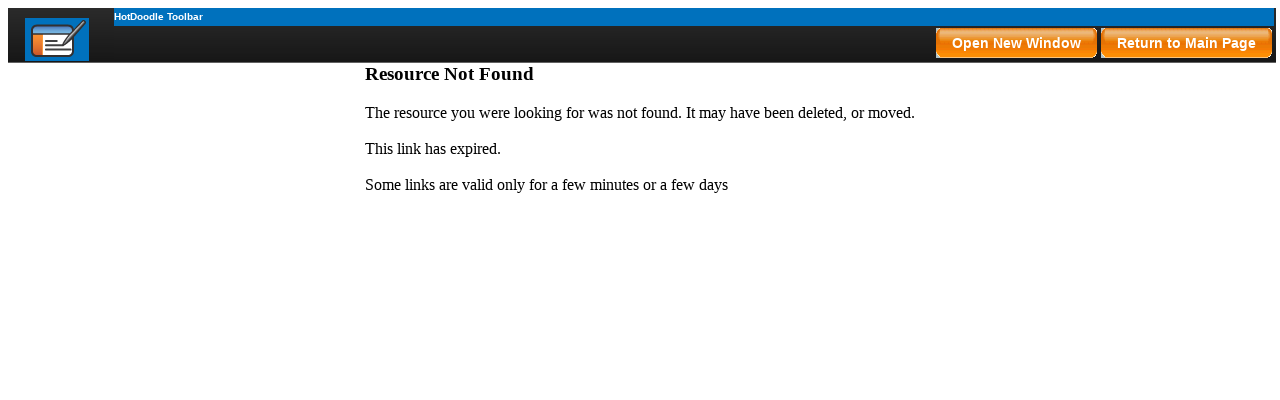

--- FILE ---
content_type: text/html; charset=UTF-8
request_url: http://customlecases.com/?module=imagegallerymodule&src=4b073c5197e55&action=view_gallery&id=27
body_size: 5746
content:
<!DOCTYPE HTML PUBLIC "-//W3C//DTD HTML 4.01 Transitional//EN">
<html class="no-js hd_Chrome" lang="en">
	<!-- HDSection=1 name="Home" ab_choice=1 01/24/26 23:33:06 -->
	<!-- Host: customlecases.com hd  Svr:s15.hotdoodle.com (162.214.99.43)  DB:db12141 customlecases  From:3.137.146.149  hdSESSID -->
	<!-- Look: clean_midnight    Layout: hdr_mn_ftr subtheme: _operation -->
	<!-- Domain: WEB_DOMAIN=customlecases.com WEB_DOMAIN_KEY=DOMAIN_customlecases_com SITE_TITLE_W=Valencia Law Enforcement Cases -->
<head>
  <title>Valencia Law Enforcement Cases</title>
  <meta name="Description" content="" >
  <meta name="Keywords" content="" >
  <meta http-equiv="Content-Type" content="text/html; charset=iso-8859-1" >
  <meta name="Generator" content="HotDoodle">
  <base href="http://customlecases.com/" >
	<script type="text/javascript">//<![CDATA[
		var began_loading = (new Date()).getTime();
	//]]></script>
  <link rel="stylesheet" type="text/css" href='/hotdoodle_engine/_tmp/looks_3/clean_midnight/Chrome/clean_midnight_min.css' >
  <link rel="stylesheet" type="text/css" href='/hotdoodle_engine/_g/_Control_Bar3_min.css' >
  <link rel="shortcut icon" href="/hotdoodle_engine/iconset/favicon.ico" >
	<script type="text/javascript" src="/hotdoodle_engine/_g/hd_min.js"></script>
	<script type="text/javascript">//<![CDATA[
		var PATH_RELATIVE = "/hotdoodle_engine/";
		var MAINPATH_RELATIVE = "/";
		var THEME_RELATIVE = "/hotdoodle_engine/layouts/hdr_mn_ftr/";
		var ICON_RELATIVE = "/hotdoodle_engine/iconset/";
		var MAINBASE = "/var/www/html/customlecases/";
		var MAINURL_FULL = "http://customlecases.com/";
		var HDgen = "HTML 4.01";
		var SECTION = "1 Home";
		var OP = "imagegallerymodule:view_gallery";
		var HDts = "1769326386.3624";
		var HDhits = 1;
		var HDSID = "d46c0f5be94874fca2c05bb71d550632";
	//]]></script>
</head>

<!-- Layout: _operation -->
	
<body class="body_operation" onload="hdJSinitialize();" >





<div class="HDToolBar_locked" id='adminbar' >
<table width='100%' cellspacing='0' cellpadding='0' border='0'>
	<tr>
		<td id='tbarlogo' valign='top' style='width: 64px'>
			<img src="/hotdoodle_engine/iconset/cp2/logobig.gif"  alt="HotDoodle Logo" border="0" vspace="0" height="43" width="64" />
		</td>
		
		
		<td valign='top'>
		
		
		
<div class='tbarstatus'>
						<table border='0' cellspacing='0' cellpadding='0' width='100%'>
							<tr >
							<td id='tbarbrand'>
											HotDoodle Toolbar							</td>
							
							
							<td id='tbaredit'>
								&nbsp;						
							</td>
							
							<td id='tbarmiddle'>
								&nbsp;
							</td>
							
							
							<td id='tbarwelcome' align='right'>
								&nbsp;	
							</td>
							
							<td align='right' id='tbarlogout'>
							 	&nbsp;	
							</td>
							</tr>
						</table>
	
</div>

<div id='Op_tbar' class='tbarops' >
	<table border='0' align='center' cellspacing="0" cellpadding="0" width='100%' ><tbody> 
			<tr>
				
				<td align='left' width='80%' >
					&nbsp;
				</td>
				
				
				<td align='right' valign='bottom' style='padding: 2px;'>
					<table class='opshinybutton' border='0' align='center' cellspacing="0" cellpadding="0"> 
					<tr>
						<td class='opshinybutton_start'>&nbsp;</td>
						<td class='opshinybutton_middle'><a href='index.php' target="_blank">&nbsp;&nbsp;&nbsp;Open New Window&nbsp;&nbsp;&nbsp;</a></td>
						<td class='opshinybutton_end'>&nbsp;</td>
					</tr></table>
				</td>
				
				
				
								
				
				<td align='right' valign='bottom' style='padding: 2px;'>
					<table class='opshinybutton' border='0' align='center' cellspacing="0" cellpadding="0"> 
					<tr>
						<td class='opshinybutton_start'>&nbsp;</td>
						<td class='opshinybutton_middle'><a href='index.php'>&nbsp;&nbsp;&nbsp;Return to Main Page&nbsp;&nbsp;&nbsp;</a></td>
						<td class='opshinybutton_end'>&nbsp;</td>
					</tr></table>
				</td>
				
			</tr>
		</tbody></table>
				
</div>

		</td>
	</tr>
</table>
</div>
	
<table id="hdbody" class="body body_operation" align='center' cellspacing="0" cellpadding="0" 
		><tbody> 	
	  	<tr valign="top" style='height: 100%'>
	  <td >
	  	<table border='0' width='100%' cellpadding="0" cellspacing="0"><tbody>
		<tr>
			<td class="divmain centerarea mainarea"  valign="top"
				style='text-align: left; 					   margin: 0px; 					   padding: 0px; 					   					   width: 100%;'
				>
			    				<!-- Start theme_main -->
				
<!-- ====== Found action to try op=Action /var/www/html/hotdoodle_engine/modules/imagegallerymodule/actions/view_gallery.php -->
<div class="container_box">
  <div width="100%" style="width: 100%">
     <div class="modulebody imagegallerymodule_modulebody"><!-- pathos_theme_aminAction wrapping outer container -->



<!-- resource_not_found called from: include view_gallery.php (view_gallery.php:55) -->
<h3>Resource Not Found</h3>The resource you were looking for was not found.  It may have been deleted, or moved.<br /><br />
<div class="error">This link has expired.</div>
<br />Some links are valid only for a few minutes or a few days
<br /><br /><br /><br /><br /><br /><br />



    <!-- End the pathos_theme_aminAction wrapping outer container -->
    </div>
  </div>
</div><!-- pathos_theme_aminAction wrapping outer container -->

				<!-- End theme_main -->				
				
			</td>
		</tr>
	  	</tbody></table></td>
	</tr>
	</tbody></table>


	<!-- showManagePage indexfiles_afterManagePage -->

	<!-- indexfiles_afterManagePage simple= -->
	<!-- indexfiles_nodownloads -->
<script type="text/javascript">//<![CDATA[
		apply_no_downloads();
		//]]></script>
	<!-- indexfiles_endscripts -->
	<!-- indexfiles_analytics -->
</body>
</html>
<!-- Secs to calculate: 0.08 depth=9  Mem: 0% (0%) of 2800m |  -->
